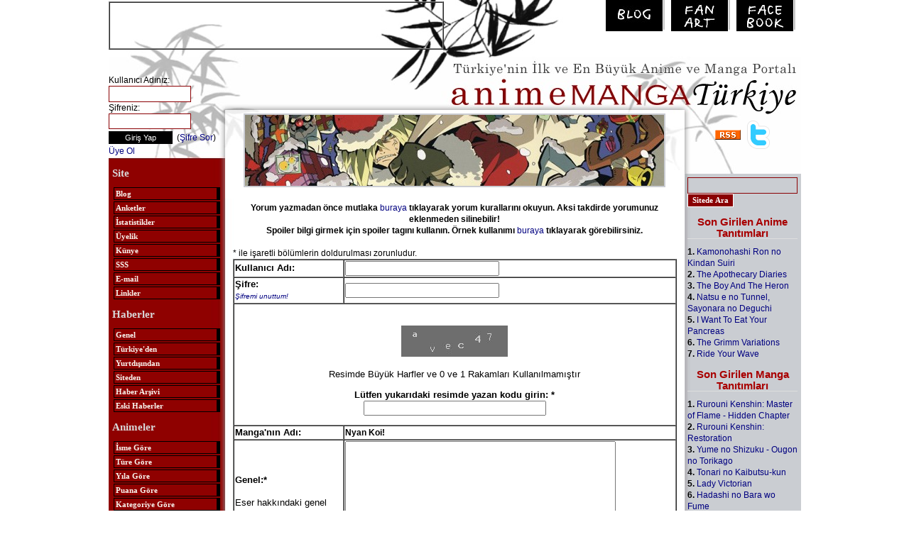

--- FILE ---
content_type: text/html; charset=windows-1254
request_url: https://www.anime.gen.tr/mangayorumgir.php?manga=872
body_size: 5473
content:
<!DOCTYPE html>
<HTML lang="tr"><HEAD>


<!-- Google tag (gtag.js) -->
<script async src="https://www.googletagmanager.com/gtag/js?id=G-FE4DK324KW"></script>
<script>
  window.dataLayer = window.dataLayer || [];
  function gtag(){dataLayer.push(arguments);}
  gtag('js', new Date());

  gtag('config', 'G-FE4DK324KW');
</script>


<META http-equiv=Content-Type content="text/html; charset=windows-1254">

<TITLE>Anime Manga Türkiye </TITLE>

 
    
   


<LINK href="diz/agtr.css" rel=stylesheet>

<link rel="alternate" type="application/rss+xml" title="Anime.GEN.TR Genel" href="http://www.anime.gen.tr/rss/genel.xml" />
<link rel="alternate" type="application/rss+xml" title="Anime.GEN.TR Haberler" href="http://www.anime.gen.tr/rss/haber.xml" />
<link rel="alternate" type="application/rss+xml" title="Anime.GEN.TR Anime Tanıtımları" href="http://www.anime.gen.tr/rss/animetanitim.xml" />
<link rel="alternate" type="application/rss+xml" title="Anime.GEN.TR Manga Tanıtımları" href="http://www.anime.gen.tr/rss/mangatanitim.xml" />
<link rel="alternate" type="application/rss+xml" title="Anime.GEN.TR Anime Yorumları" href="http://www.anime.gen.tr/rss/animeyorum.xml" />
<link rel="alternate" type="application/rss+xml" title="Anime.GEN.TR Manga Yorumları" href="http://www.anime.gen.tr/rss/mangayorum.xml" />

<script type="text/javascript">var addthis_config = {
		"data_track_clickback":true,
		ui_language: "tr"
			};</script>
			

 <SCRIPT LANGUAGE="JavaScript">

<!-- Begin
function trans(forma){

var URL=eval("document." + forma + ".sayfano.options[document." + forma + ".sayfano.selectedIndex].value")

window.location.href = URL;
}

function MM_jumpMenu(targ,selObj,restore){ //v3.0
 eval(targ+".location='"+selObj.options[selObj.selectedIndex].value+"'");
 if (restore) selObj.selectedIndex=0;
}

// End -->
</SCRIPT>
<script src="diz/dw_event.js" type="text/javascript"></script>
<script src="diz/dw_rotator.js" type="text/javascript"></script>
<script type="text/javascript">
var rotator1 = {
    path:   'diz/',
    id:   'r1',
    speed:  2000, // default 4500
    images: ["002.jpg", "003.jpg", "004.jpg", "005.jpg","006.jpg","001.jpg"],
    bTrans: true // ie win filter
}
function initRotator() {
    dw_Rotator.setup(rotator1);
}
dw_Event.add( window, 'load', initRotator);
</script>


<script language="JavaScript1.2" src="diz/msg.js"></script>
</HEAD>

 
<body scroll=auto>

<center>
<table width=975 cellpadding=0 cellspacing=0 border=0>

<tr>
<td valign=top width=975 height=80 background=diz/agt1.jpg>
<table width=970 height=65px cellpadding=0 cellspacing=0 border=0><tr>

<td valign=top width=475 height=65 style="padding-top:2px;">
<!--REKLAM Basla-->
<table cellpadding=0 cellspacing=0 border=1px><tr><td valign=top width=468 height=60><CENTER>
<script async src="https://pagead2.googlesyndication.com/pagead/js/adsbygoogle.js?client=ca-pub-7735503837606515"
     crossorigin="anonymous"></script>
<!-- 468x60, created 6/1/08 -->
<ins class="adsbygoogle"
     style="display:inline-block;width:468px;height:60px"
     data-ad-client="ca-pub-7735503837606515"
     data-ad-slot="2067888480"></ins>
<script>
     (adsbygoogle = window.adsbygoogle || []).push({});
</script>
</CENTER></td></tr></table>
<!--REKLAM Bit-->

</td><td valign=top>
<div align=right>
<a href="blog"><img src="diz/agtb.jpg" hspace=3 vspace=0 border=0></a>
<a href="http://animegentrfanart.deviantart.com"><img src="diz/agtfa.jpg" hspace=3 vspace=0 border=0></a>
<a href="https://www.facebook.com/groups/animegentr/"><img src="diz/agtfb.jpg" hspace=3 vspace=0 border=0></a>
</div>
</td></tr></table>
</td></tr><tr>
<td valign=top width=975 background=diz/agt0.jpg>
<table width=975 cellpadding=0 cellspacing=0 border=0><tr>
<td valign=top width=164 style="background-image:url(diz/agt2.jpg);background-repeat:no-repeat;padding-top:25px;">
     <form name="login_form" action="loginsite.php" method="post">
    
Kullanıcı Adınız: <br><input style="height:18px;width:110px;color:#000000;font-size:11px;font-family:verdana;background:#ffffff;border:1PT SOLID #8a0003;" name="user" maxlength="30" type="text">
<br>Şifreniz: <br><input style="height:18px;width:110px;color:#000000;font-size:11px;font-family:arial;background:#ffffff;border:1PT SOLID #8a0003;" name="passwd" maxlength="30" type="password">
<br><input name="submit" value="Giriş Yap" type="submit" style="height:18px;width:90px;color:#fff;font-size:11px;font-family:arial;background:#000000;border:0;margin-top:3px;margin-bottom:2px;"> 
&nbsp;(<a style="color:8a0003" href="sendpassword.php">Şifre Sor</a>)
<br><a style="color:8a0003" href="bb_register.php?mode=register">Üye Ol</a>
  <INPUT TYPE="HIDDEN" NAME="yer" VALUE="2">
 </form>


<center>
<TABLE cellSpacing=2 cellPadding=0 width=158 border=0>
 <TBODY>
 <TR>
 <TD width="158" style="color:#eee">
<h2>Site</h2>
<p>  <A class=m href="blog">Blog</A>
 <A class=m href="yaziliste.php?kategori=55">Anketler</A>
 <A class=m href="istatistik.php">İstatistikler</A>
 <A class=m href="bb_memberlist.php">Üyelik</A>
 <A class=m href="yazi.php?id=185">Künye</A>
 <A class=m href="yazi.php?id=61">SSS</A>
 <A class=m href="mailto:animegentr@gmail.com">E-mail</A>
 <A class=m href="yaziliste.php?kategori=60">Linkler</A>
<h2>Haberler</h2>
 <a class="m" href="http://www.anime.gen.tr">Genel</a>
 <a class="m" href="http://www.anime.gen.tr/?kategori=Turkiye">Türkiye'den</A>
 <a class="m" href="http://www.anime.gen.tr/?kategori=Dunya">Yurtdışından</A>
 <a class="m" href="http://www.anime.gen.tr/?kategori=Site">Siteden</A>
 <a class="m" href="haberlereski.php?">Haber Arşivi</A>
 <a class="m" href="yazi.php?id=128">Eski Haberler</A>

<h2> Animeler</h2>
 <a class="m" href="animeliste.php">İsme Göre</A>
 <a class="m" href="animeliste.php?siralama=tur">Türe Göre</A>
 <a class="m" href="animeliste.php?siralama=yil">Yıla Göre</A>
 <a class="m" href="siralama.php">Puana Göre</A>
 <a class="m" href="animeliste.php?siralama=kategori">Kategoriye Göre</A>
 <a class="m" href="animeliste.php?siralama=yeni">Yeni Yayımlanacaklar</A>
<h2> Mangalar</h2>
 <a class="m" href="mangaliste.php">İsme Göre</A>
 <a class="m" href="mangaliste.php?siralama=tur">Türe Göre</A>
 <a class="m" href="mangaliste.php?siralama=yil">Yıla Göre</A>
 <a class="m" href="mangasiralama.php">Puana Göre</A>
 <a class="m" href="mangaliste.php?siralama=yeni">Yeni Yayımlanacaklar</A>
<h2>Yazılar</h2>
 <a class="m" href="yaziliste.php?kategori=30">İncelemeler</A>
 <a class="m" href="yaziliste.php?kategori=10">Röportajlar</A>
 <a class="m" href="yaziliste.php?kategori=20">Detaylı Tanıtımlar</A>
 <a class="m" href="yaziliste.php?kategori=80">Kitap İncelemeleri</A>
 <a class="m" href="yaziliste.php?kategori=70">Etkinlikler</A>
 <a class="m" href="yaziliste.php?kategori=90">Yazışmalar</A>
 <a class="m" href="yaziliste.php?kategori=50">Diğer</A>
<h2> Çizim</h2>
 <a class="m" href="yaziliste.php?kategori=120">Julie Dillon'ın Dersleri</A>
 <a class="m" href="yaziliste.php?kategori=100">Patrick Shettlesworth 'ın Dersleri</A>

<p> <A class=m href="kisiliste.php">Kişiler</A>
<A class=m href="sirketliste.php">Şirketler</A>
</td></tr></table>
</center>
<p><center><a href="http://www.sailormoon.gen.tr"><img src="diz/sostr.jpg" border=0 hspace=0 vspace=0></a></center>

<p><center><!--REKLAM YERİ başlangıç-->
<!--REKLAM YERİ bitiş--></center>

&nbsp;
</td><td valign=top width=647 style="background-image:url(diz/agt3.jpg);background-repeat:no-repeat;padding-top:80px;">
<center><img id="r1" src="diz/001.jpg" style="border:2px solid #CACCD2"></center>

<br>
<TABLE WIDTH="627" BORDER="0" CELLPADDING="0" CELLSPACING="1" align="center"><TR>
<TD valign=top>

 











<SCRIPT LANGUAGE="JavaScript">

 <!--

var min=80;

function kelime(yazi,iyiyan,kotuyan,sonuc){


var fullStr = yazi.value + " ";
var initial_whitespace_rExp = /^[^A-Za-z0-9çÇğĞıİöÖşŞüÜ]+/gi;
var left_trimmedStr = fullStr.replace(initial_whitespace_rExp, "");
var non_alphanumerics_rExp = rExp = /[^A-Za-z0-9çÇğĞıİöÖşŞüÜ]+/gi;
var cleanedStr = left_trimmedStr.replace(non_alphanumerics_rExp, " ");
var splitString = cleanedStr.split(" ");
var word_count = splitString.length -1;
if (fullStr.length <2){word_count=0;}
var word_count1=word_count;



var fullStr = iyiyan.value + " ";
var initial_whitespace_rExp = /^[^A-Za-z0-9çÇğĞıİöÖşŞüÜ]+/gi;
var left_trimmedStr = fullStr.replace(initial_whitespace_rExp, "");
var non_alphanumerics_rExp = rExp = /[^A-Za-z0-9çÇğĞıİöÖşŞüÜ]+/gi;
var cleanedStr = left_trimmedStr.replace(non_alphanumerics_rExp, " ");
var splitString = cleanedStr.split(" ");
var word_count = splitString.length -1;
if (fullStr.length <2){word_count=0;}
var word_count2=word_count;



var fullStr = kotuyan.value + " ";
var initial_whitespace_rExp = /^[^A-Za-z0-9çÇğĞıİöÖşŞüÜ]+/gi;
var left_trimmedStr = fullStr.replace(initial_whitespace_rExp, "");
var non_alphanumerics_rExp = rExp = /[^A-Za-z0-9çÇğĞıİöÖşŞüÜ]+/gi;
var cleanedStr = left_trimmedStr.replace(non_alphanumerics_rExp, " ");
var splitString = cleanedStr.split(" ");
var word_count = splitString.length -1;
if (fullStr.length <2){word_count=0;}
var word_count3=word_count;




var fullStr = sonuc.value + " ";
var initial_whitespace_rExp = /^[^A-Za-z0-9çÇğĞıİöÖşŞüÜ]+/gi;
var left_trimmedStr = fullStr.replace(initial_whitespace_rExp, "");
var non_alphanumerics_rExp = rExp = /[^A-Za-z0-9çÇğĞıİöÖşŞüÜ]+/gi;
var cleanedStr = left_trimmedStr.replace(non_alphanumerics_rExp, " ");
var splitString = cleanedStr.split(" ");
var word_count = splitString.length -1;
if (fullStr.length <2){word_count=0;}
var word_count4=word_count;

var toplam=  word_count1+word_count2+word_count3+word_count4;

if (toplam<min){
alert("HATA: Yorum toplamda en az 80 kelime olmalıdır. Şu anda yaklaşık "+toplam+" kelime girilmiş");
return false
}
}



//-->
</script>







 <center><b>Yorum yazmadan önce mutlaka <a target="blank" href="yorumkural.html">buraya</a> tıklayarak yorum kurallarını okuyun.
           Aksi takdirde yorumunuz eklenmeden silinebilir! <br>
           Spoiler bilgi girmek için spoiler tagını kullanın. Örnek kullanımı <a target="blank" href="yorumkural.html">buraya</a> tıklayarak
           görebilirsiniz.
 </b> </center> <br>
    * ile işaretli bölümlerin doldurulması zorunludur.
 <FORM ACTION="?PHPSESSID=b1bbdict7mcshfsi7hhi3mmuv3" METHOD="POST" enctype="multipart/form-data" onsubmit="return kelime(this.yazi,this.iyiyan,this.kotuyan,this.sonuc)">

 <TABLE BORDER="1" CELLPADDING="1" CELLSPACING=0 ALIGN="CENTER" >

 <TR ALIGN="LEFT">
 <TD  BGCOLOR=""  width=25%><font size="2" face="sans-serif"><b>Kullanıcı Adı:<b></font></TD>
 <TD  BGCOLOR=""><font size="2" face="sans-serif">
<INPUT TYPE="TEXT" NAME="user_login" SIZE="25" MAXLENGTH="40" VALUE=""> 
 </font>
 </TD>
 </TR>

 <TR ALIGN="LEFT"> 
 <TD BGCOLOR="" width="25%"><font size="2" face="sans-serif"><b>Şifre:</b></font><BR> <font size="-2"><i><a href="sendpassword.php" target="_blank">Şifremi unuttum!</a></i></font></TD> 
 <TD BGCOLOR=""><INPUT TYPE="PASSWORD" NAME="password" SIZE="25" MAXLENGTH="25"></TD> 
 </TR> 


 <TR ALIGN="LEFT">
 <TD  BGCOLOR="" colspan="2"><font size=-1> 

<br>

<p align="center"><img src="img.php?PHPSESSID=b1bbdict7mcshfsi7hhi3mmuv3"> </p>
<p align="center">Resimde Büyük Harfler ve 0 ve 1 Rakamları Kullanılmamıştır </p>
 <p align="center"> <B>Lütfen yukarıdaki resimde yazan kodu girin: * </B> <br>
 <input name="imageverify" type="text" id="imageverify" size="30" />


 </font></TD>
 </TR>



 <TR ALIGN="LEFT">
 <TD  BGCOLOR="" width=25%><font size="2" face="sans-serif"><b>Manga'nın Adı:</b>

 </font></TD>
 <TD  BGCOLOR=""> <b>Nyan Koi! </b></TD>
 </TR>

 <TR ALIGN="LEFT">
 <TD  BGCOLOR="" width=25%><font size="2" face="sans-serif"><b>Genel:*</b>
 <br><br> Eser hakkındaki genel düşünceleriniz. Eserin konusunu yazmak zorunda değilsiniz. 

 </font></TD>
 <TD  BGCOLOR=""><TEXTAREA NAME="yazi" ROWS=12 COLS=45 WRAP="VIRTUAL"></TEXTAREA></TD>
 </TR>


 <TR ALIGN="LEFT">
 <TD  BGCOLOR="" width=25%><font size="2" face="sans-serif"><b>İyi Yanları:*</b>

 </font></TD>
 <TD  BGCOLOR=""><TEXTAREA NAME="iyiyan" ROWS=12 COLS=45 WRAP="VIRTUAL"></TEXTAREA></TD>
 </TR>


 <TR ALIGN="LEFT">
 <TD  BGCOLOR="" width=25%><font size="2" face="sans-serif"><b>Kötü Yanları:*</b>

 </font></TD>
 <TD  BGCOLOR=""><TEXTAREA NAME="kotuyan" ROWS=12 COLS=45 WRAP="VIRTUAL"></TEXTAREA></TD>
 </TR>


 <TR ALIGN="LEFT">
 <TD  BGCOLOR="" width=25%><font size="2" face="sans-serif"><b>Sonuç:*</b>

 </font></TD>
 <TD  BGCOLOR=""><TEXTAREA NAME="sonuc" ROWS=12 COLS=45 WRAP="VIRTUAL"></TEXTAREA></TD>
 </TR>

     
 <TR ALIGN="LEFT">
 <TD  BGCOLOR="" width=25%><font size="2" face="sans-serif"><b>Çizim Puanı:*</b>

 </font></TD>
 <TD  BGCOLOR=""> <select NAME="cizimpuan" >
<option value="10">10 (başyapıt)</option>
<option value="9">9 (mükemmel)</option>
<option value="8">8 (çok iyi)</option>
<option value="7">7 (iyi)</option>
<option value="6">6 (idare eder)</option>
<option value="5">5 (iyi sayılmaz)</option>
<option value="4">4 (zayıf)</option>
<option value="3">3 (kötü)</option>
<option value="2">2 (çok kötü)</option>
<option value="1">1 (berbat)</option></select>

</TD>
 </TR>



 <TR ALIGN="LEFT">
 <TD  BGCOLOR="" width=25%><font size="2" face="sans-serif"><b>Hikaye ve Anlatım Puanı:*</b>

 </font></TD>
 <TD  BGCOLOR=""> <select NAME="hikayepuan" >
<option value="10">10 (başyapıt)</option>
<option value="9">9 (mükemmel)</option>
<option value="8">8 (çok iyi)</option>
<option value="7">7 (iyi)</option>
<option value="6">6 (idare eder)</option>
<option value="5">5 (iyi sayılmaz)</option>
<option value="4">4 (zayıf)</option>
<option value="3">3 (kötü)</option>
<option value="2">2 (çok kötü)</option>
<option value="1">1 (berbat)</option></select>

</TD>
 </TR>


 <TR ALIGN="LEFT">
 <TD  BGCOLOR="" width=25%><font size="2" face="sans-serif"><b>Karakter Puanı:*</b>

 </font></TD>
 <TD  BGCOLOR=""> <select NAME="karakterpuan" >
<option value="10">10 (başyapıt)</option>
<option value="9">9 (mükemmel)</option>
<option value="8">8 (çok iyi)</option>
<option value="7">7 (iyi)</option>
<option value="6">6 (idare eder)</option>
<option value="5">5 (iyi sayılmaz)</option>
<option value="4">4 (zayıf)</option>
<option value="3">3 (kötü)</option>
<option value="2">2 (çok kötü)</option>
<option value="1">1 (berbat)</option></select>

</TD>
 </TR>


 <TR ALIGN="LEFT">
 <TD  BGCOLOR="" width=25%><font size="2" face="sans-serif"><b>Tasarım Puanı:*</b>

 </font></TD>
 <TD  BGCOLOR=""> <select NAME="tasarimpuan" >
<option value="10">10 (başyapıt)</option>
<option value="9">9 (mükemmel)</option>
<option value="8">8 (çok iyi)</option>
<option value="7">7 (iyi)</option>
<option value="6">6 (idare eder)</option>
<option value="5">5 (iyi sayılmaz)</option>
<option value="4">4 (zayıf)</option>
<option value="3">3 (kötü)</option>
<option value="2">2 (çok kötü)</option>
<option value="1">1 (berbat)</option></select>

</TD>
 </TR>



 <TR ALIGN="LEFT">
 <TD  BGCOLOR="" width=25%><font size="2" face="sans-serif"><b>Okunabilirlilik Puanı:*</b>

 </font></TD>
 <TD  BGCOLOR=""> <select NAME="eglencepuan" >
<option value="10">10 (başyapıt)</option>
<option value="9">9 (mükemmel)</option>
<option value="8">8 (çok iyi)</option>
<option value="7">7 (iyi)</option>
<option value="6">6 (idare eder)</option>
<option value="5">5 (iyi sayılmaz)</option>
<option value="4">4 (zayıf)</option>
<option value="3">3 (kötü)</option>
<option value="2">2 (çok kötü)</option>
<option value="1">1 (berbat)</option></select>

</TD>
 </TR>












 </TABLE>
 <br><br><INPUT TYPE="HIDDEN" NAME="manga" VALUE="872">
 <center><INPUT TYPE="SUBMIT" NAME="submit" VALUE="Gönder" > </center> <br>
</FORM>






 



</td></tr></table>
</td>
<td valign=top width=164 style="background-image:url(diz/agt4.jpg);background-repeat:no-repeat;padding-top:90px;">
<center>
<table cellpadding=0 cellspacing=0 border=0 width=150><tr><td valign=top width=150 style="color:#000">
<div style="text-align:center"><a href="http://www.anime.gen.tr/yazi.php?id=142"><img  style="vertical-align:middle" src="diz/rss.gif" border=0 width=36 height=14></a>&nbsp;&nbsp;&nbsp;<a href="http://twitter.com/animegentr"><img style="vertical-align:middle" src="diz/t_logo.png" border=0 width=32 height=40></a></div>
<p>&nbsp;<p>
<form name="login_form" action="ara.php?" method="post">
<input style="height:18px;width:150px;color:#000000;background-color:transparent;padding:1px;font-size:11px;font-family:arial;border:1PT SOLID #8a0003;" name="aranacak" maxlength="30" type="text">
<input name="subm" value="Sitede Ara" type="submit" style="height:19px;color:#ffffff;font-size:11px;font-weight:bold;font-family:verdana;background-color:#8a0003;border:1px solid #fff;"> 
 </form>

<p><h1>Son Girilen Anime Tanıtımları</h1>

 <b>1.</b> <a href="animetanitim.php?id=2578" >Kamonohashi Ron no Kindan Suiri</a> <br>
  <b>2.</b> <a href="animetanitim.php?id=2577" >The Apothecary Diaries</a> <br>
  <b>3.</b> <a href="animetanitim.php?id=2566" >The Boy And The Heron</a> <br>
  <b>4.</b> <a href="animetanitim.php?id=2570" >Natsu e no Tunnel, Sayonara no Deguchi</a> <br>
  <b>5.</b> <a href="animetanitim.php?id=2567" >I Want To Eat Your Pancreas</a> <br>
  <b>6.</b> <a href="animetanitim.php?id=2576" >The Grimm Variations</a> <br>
  <b>7.</b> <a href="animetanitim.php?id=2569" >Ride Your Wave</a> <br>
 
<p><h1>Son Girilen Manga Tanıtımları</h1>
 <b>1.</b> <a href="mangatanitim.php?id=949" >Rurouni Kenshin: Master of Flame - Hidden Chapter</a> <br>
  <b>2.</b> <a href="mangatanitim.php?id=951" >Rurouni Kenshin: Restoration</a> <br>
  <b>3.</b> <a href="mangatanitim.php?id=950" >Yume no Shizuku - Ougon no Torikago</a> <br>
  <b>4.</b> <a href="mangatanitim.php?id=948" >Tonari no Kaibutsu-kun</a> <br>
  <b>5.</b> <a href="mangatanitim.php?id=947" >Lady Victorian</a> <br>
  <b>6.</b> <a href="mangatanitim.php?id=946" >Hadashi no Bara wo Fume</a> <br>
  <b>7.</b> <a href="mangatanitim.php?id=940" >Anne no Aijou</a> <br>
    

<p><h1> En Son Yorum Girilmiş Animeler</h1>
 <b>1.</b> <a href="animetanitim.php?id=2577" >The Apothecary Diaries</a> <br>
  <b>2.</b> <a href="animetanitim.php?id=680" >Koko wa Green Wood</a> <br>
  <b>3.</b> <a href="animetanitim.php?id=1578" >Clannad After Story</a> <br>
  <b>4.</b> <a href="animetanitim.php?id=1732" >Fullmetal Alchemist 2</a> <br>
  <b>5.</b> <a href="animetanitim.php?id=2304" >Steins Gate</a> <br>
  <b>6.</b> <a href="animetanitim.php?id=891" >Death Note</a> <br>
  <b>7.</b> <a href="animetanitim.php?id=1205" >Baccano!</a> <br>
 <p><h1>  En Son Yorum Girilmiş Mangalar</h1>
 <b>1.</b> <a href="mangatanitim.php?id=824" >Steel Ball Run</a> <br>
  <b>2.</b> <a href="mangatanitim.php?id=823" >Stone Ocean</a> <br>
  <b>3.</b> <a href="mangatanitim.php?id=310" >Death Note</a> <br>
  <b>4.</b> <a href="mangatanitim.php?id=824" >Steel Ball Run</a> <br>
  <b>5.</b> <a href="mangatanitim.php?id=322" >Berserk</a> <br>
  <b>6.</b> <a href="mangatanitim.php?id=925" >Kaichou Wa Maid-sama!</a> <br>
  <b>7.</b> <a href="mangatanitim.php?id=795" >NANA</a> <br>
   
<!--REKLAM YERİ başlangıç-->
<table cellpadding=0 cellspacing=0 ><tr><td valign=top width=125 height=125 style="background-color:#fff;border:0px solid #000">
<script async src="https://pagead2.googlesyndication.com/pagead/js/adsbygoogle.js?client=ca-pub-7735503837606515"
     crossorigin="anonymous"></script>
<!-- 125x125, created 11/4/08 -->
<ins class="adsbygoogle"
     style="display:inline-block;width:125px;height:125px"
     data-ad-client="ca-pub-7735503837606515"
     data-ad-slot="3354441648"></ins>
<script>
     (adsbygoogle = window.adsbygoogle || []).push({});
</script>
</td></tr></table>
<!--REKLAM YERİ bitiş-->

</td></tr></table>
</center>
</td>
</tr></table>
</td></tr><tr>
<td valign=top width=975 style="background-image:url(diz/agt5.jpg);background-repeat:no-repeat;padding:5px;">
<p>&nbsp;
<p><div align=center>Copyright © 2000 - 2025 Anime.GEN.TR</div>
<p><center>





<!--REKLAM YERİ başlangıç-->
<table cellpadding=0 cellspacing=0  border=1px><tr><td valign=top width=728 height=90 bgcolor=#ffffff><CENTER>
<script async src="https://pagead2.googlesyndication.com/pagead/js/adsbygoogle.js?client=ca-pub-7735503837606515"
     crossorigin="anonymous"></script>
<!-- 728x90, created 11/4/08 -->
<ins class="adsbygoogle"
     style="display:inline-block;width:728px;height:90px"
     data-ad-client="ca-pub-7735503837606515"
     data-ad-slot="8506223713"></ins>
<script>
     (adsbygoogle = window.adsbygoogle || []).push({});
</script>

                              </center>
                           </td>
                        </tr>
                     </table>
                     <!--REKLAM YERİ bitiş-->
                  </center>
               </td>
            </tr>
         </table>
      </center>


 
 

</body></html>










--- FILE ---
content_type: text/html; charset=utf-8
request_url: https://www.google.com/recaptcha/api2/aframe
body_size: 264
content:
<!DOCTYPE HTML><html><head><meta http-equiv="content-type" content="text/html; charset=UTF-8"></head><body><script nonce="lH9Um72Jh10DU1RJsblmHg">/** Anti-fraud and anti-abuse applications only. See google.com/recaptcha */ try{var clients={'sodar':'https://pagead2.googlesyndication.com/pagead/sodar?'};window.addEventListener("message",function(a){try{if(a.source===window.parent){var b=JSON.parse(a.data);var c=clients[b['id']];if(c){var d=document.createElement('img');d.src=c+b['params']+'&rc='+(localStorage.getItem("rc::a")?sessionStorage.getItem("rc::b"):"");window.document.body.appendChild(d);sessionStorage.setItem("rc::e",parseInt(sessionStorage.getItem("rc::e")||0)+1);localStorage.setItem("rc::h",'1765017681231');}}}catch(b){}});window.parent.postMessage("_grecaptcha_ready", "*");}catch(b){}</script></body></html>

--- FILE ---
content_type: text/css
request_url: https://www.anime.gen.tr/diz/agtr.css
body_size: 1061
content:
A:link {
	FONT-WEIGHT: normal; COLOR: #000080; TEXT-DECORATION: none
}
A:visited {
	FONT-WEIGHT: normal; COLOR: #808080; TEXT-DECORATION: none
}
A:hover {
	FONT-WEIGHT: normal; COLOR: #080000; TEXT-DECORATION: none
}
A.m:link {
	BORDER-RIGHT: #000 5px solid; PADDING-RIGHT: 0px; BORDER-TOP: #000 1px solid; DISPLAY: block; PADDING-LEFT: 2px; FONT-WEIGHT: bold; FONT-SIZE: 11px; PADDING-BOTTOM: 0px; MARGIN: 2px; BORDER-LEFT: #000 1px solid; COLOR: #f9f7f0; PADDING-TOP: 0px; BORDER-BOTTOM: #000 1px solid; FONT-FAMILY: verdana; TEXT-ALIGN: left
}
A.m:visited {
	BORDER-RIGHT: #000 5px solid; PADDING-RIGHT: 0px; BORDER-TOP: #000 1px solid; DISPLAY: block; PADDING-LEFT: 2px; FONT-WEIGHT: bold; FONT-SIZE: 11px; PADDING-BOTTOM: 0px; MARGIN: 2px; BORDER-LEFT: #000 1px solid; COLOR: #f9f7f0; PADDING-TOP: 0px; BORDER-BOTTOM: #000 1px solid; FONT-FAMILY: verdana; TEXT-ALIGN: left
}
A.m:hover {
	BORDER-RIGHT: #d8d8d8 5px solid; PADDING-RIGHT: 0px; BORDER-TOP: #d8d8d8 1px solid; DISPLAY: block; PADDING-LEFT: 2px; FONT-WEIGHT: bold; FONT-SIZE: 11px; PADDING-BOTTOM: 0px; MARGIN: 2px; BORDER-LEFT: #d8d8d8 1px solid; COLOR: #bcbcbc; PADDING-TOP: 0px; BORDER-BOTTOM: #d8d8d8 1px solid; FONT-FAMILY: verdana; BACKGROUND-COLOR: #000000; TEXT-ALIGN: left
}
.tabs {
	BORDER-TOP: #cfd0d8 2px solid; MARGIN-TOP: 0px; Z-INDEX: 3; OVERFLOW: hidden; WIDTH: 100%
}
.tabs UL {
	PADDING-RIGHT: 0px; MARGIN: 0px; FONT: bold 11px Verdana; COLOR: #000; LIST-STYLE-TYPE: none
}
.tabs LI {
	PADDING-RIGHT: 7px; BORDER-TOP: 0px; DISPLAY: inline; PADDING-LEFT: 7px; FLOAT: right; MARGIN-BOTTOM: 10px; PADDING-BOTTOM: 5px; BORDER-LEFT: white 4px solid; COLOR: #000; PADDING-TOP: 5px; BACKGROUND-COLOR: #cfd0d8; TEXT-DECORATION: none
}
TABLE {
	FONT-SIZE: 12px; COLOR: #000000; LINE-HEIGHT: 16px; TEXT-ALIGN: left; font-face: arial
}
BODY {
	SCROLLBAR-FACE-COLOR: #ffffff; 
	FONT-SIZE: 11px; 
	BACKGROUND-ATTACHMENT: fixed; 
	MARGIN: 0px; 
	SCROLLBAR-HIGHLIGHT-COLOR: #000000; 
	SCROLLBAR-SHADOW-COLOR: #000000; 
	COLOR: #000000; 
	SCROLLBAR-3DLIGHT-COLOR: #ffffff; 
	LINE-HEIGHT: 16px; 
	SCROLLBAR-ARROW-COLOR: #000000; 
	SCROLLBAR-TRACK-COLOR: #ffffff; 
	BACKGROUND-REPEAT: no-repeat; 
	FONT-FAMILY: arial; 
	SCROLLBAR-DARKSHADOW-COLOR: #ffffff; 
	SCROLLBAR-BASE-COLOR: #ffffff; 
	TEXT-ALIGN: justify;
background-position:center top;
	background-repeat:no-repeat;


}


H1 {
	PADDING-RIGHT: 1px; PADDING-LEFT: 1px; FONT-SIZE: 15px; PADDING-BOTTOM: 1px; COLOR: #a80000; PADDING-TOP: 1px; BORDER-BOTTOM: #dedede 1px solid; HEIGHT: 30px; TEXT-ALIGN: center
}
H2 {
	FONT-WEIGHT: bold; FONT-SIZE: 15px; COLOR: #d8d8d8; FONT-FAMILY: verdana
}
H3 {
	FONT-WEIGHT: normal; FONT-SIZE: 20px; MARGIN-BOTTOM: 0px; COLOR: #ae0000; FONT-FAMILY: century gothic
}
H4 {
	FONT-WEIGHT: normal; FONT-SIZE: 14px; COLOR: #303030; FONT-FAMILY: century gothic
}
H5 {
	PADDING-RIGHT: 2px; BORDER-TOP: #252525 1px solid; PADDING-LEFT: 2px; PADDING-BOTTOM: 2px; MARGIN: 0px; FONT: 12px arial; COLOR: #535353; PADDING-TOP: 2px; TEXT-ALIGN: right
}

li  {
list-style-position: inside
    }


.genel { position:relative; overflow:hidden; }

.ust {width:975px;  margin:0px auto;  no-repeat; position:relative;}
.ust .orta {width:975px; padding:0px 0px 0px 0px;  position:relative; float:left; background-color:white;}



#sol_kolon {width:100%; position:absolute; left:-100%; top:0px; z-index:10000;}
#sol_kolon a {width:100%; height:10000px; text-indent:-9999px; display:block;}
#sag_kolon {width:100%; position:absolute; right:-100%; top:0px; z-index:10000;}
#sag_kolon a {width:100%; height:10000px; text-indent:-9999px; display:block;}

--- FILE ---
content_type: application/javascript
request_url: https://www.anime.gen.tr/diz/dw_rotator.js
body_size: 2375
content:
/*************************************************************************
    This code is from Dynamic Web Coding at dyn-web.com
    Copyright 2001-2008 by Sharon Paine 
    See Terms of Use at www.dyn-web.com/business/terms.php
    regarding conditions under which you may use this code.
    This notice must be retained in the code as is!
    
    Version date: August 2008
    supports sequential and random rotation and IE win transition filter
    requires dw_event.js 2008 version
*************************************************************************/

// arguments: image id, rotation speed, path to images (optional), 
// new (optional) arguments: for transitions, mouse events and random rotation 
function dw_Rotator(id, speed, path, bTrans, bMouse, bRand) {
    var imgObj = document.getElementById(id); 
    if (!imgObj) { // in case name, not id attached to image
        imgObj = document.images[id];
        if (!imgObj) return;
        imgObj.id = id;
    }
    this.id = id; this.speed = speed || 4500; // default speed of rotation
    this.path = path || "";  this.bRand = bRand;
    this.ctr = 0; this.timer = 0; this.imgs = []; 
    this._setupLink(imgObj, bMouse);
    this.bTrans = bTrans && typeof imgObj.filters != 'undefined';
    var index = dw_Rotator.col.length; dw_Rotator.col[index] = this;
    this.animString = "dw_Rotator.col[" + index + "]";
}

dw_Rotator.col = []; // hold instances
dw_Rotator.resumeDelay = 400; // onmouseout resume rotation after delay

// mouse events pause/resume
dw_Rotator.prototype._setupLink = function(imgObj, bMouse) { 
    if ( imgObj.parentNode && imgObj.parentNode.tagName.toLowerCase() == 'a' ) {
        var parentLink = this.parentLink = imgObj.parentNode;
        if (bMouse) {
            dw_Event.add(parentLink, 'mouseover', dw_Rotator.pause);
            dw_Event.add(parentLink, 'mouseout', dw_Rotator.resume);
        }
    }
}

// so instance can be retrieved by id (as well as by looping through col)
dw_Rotator.getInstanceById = function(id) {
    var len = dw_Rotator.col.length, obj;
    for (var i=0; i<len; i++) {
        obj = dw_Rotator.col[i];
        if (obj.id && obj.id == id ) {
            return obj;
        }
    }
    return null;
}

dw_Rotator.prototype.on_rotate = function() {}

dw_Rotator.prototype.addImages = function() { // preloads images
    var img;
    for (var i=0; arguments[i]; i++) {
        img = new Image();
        img.src = this.path + arguments[i];
        this.imgs[this.imgs.length] = img;
    }
}

dw_Rotator.prototype.rotate = function() {
    clearTimeout(this.timer); this.timer = null;
    var imgObj = document.getElementById(this.id);
    if ( this.bRand ) {
        this.setRandomCtr();
    } else {
        if (this.ctr < this.imgs.length-1) this.ctr++;
        else this.ctr = 0;
    }
    if ( this.bTrans ) {
        this.doImageTrans(imgObj);
    } else {
        imgObj.src = this.imgs[this.ctr].src;
    }
    this.swapAlt(imgObj); this.prepAction(); this.on_rotate();
    this.timer = setTimeout( this.animString + ".rotate()", this.speed);   
}

dw_Rotator.prototype.setRandomCtr = function() {
    var i = 0, ctr;
    do { 
        ctr = Math.floor( Math.random() * this.imgs.length );
        i++; 
    } while ( ctr == this.ctr && i < 6 )// repeat attempts to get new image, if necessary
    this.ctr = ctr;
}

dw_Rotator.prototype.doImageTrans = function(imgObj) {
    imgObj.style.filter = 'blendTrans(duration=1)';
    if (imgObj.filters.blendTrans) imgObj.filters.blendTrans.Apply();
    imgObj.src = this.imgs[this.ctr].src;
    imgObj.filters.blendTrans.Play(); 
}

dw_Rotator.prototype.swapAlt = function(imgObj) {
    if ( !imgObj.setAttribute ) return;
    if ( this.alt && this.alt[this.ctr] ) {
        imgObj.setAttribute('alt', this.alt[this.ctr]);
    }
    if ( this.title && this.title[this.ctr] ) {
        imgObj.setAttribute('title', this.title[this.ctr]);
    }
}

dw_Rotator.prototype.prepAction = function() {
    if ( this.actions && this.parentLink && this.actions[this.ctr] ) {
        if ( typeof this.actions[this.ctr] == 'string' ) {
            this.parentLink.href = this.actions[this.ctr];
        } else if ( typeof this.actions[this.ctr] == 'function' ) {
            // to execute function when linked image clicked 
            // passes id used to uniquely identify instance  
            // retrieve it using the dw_Rotator.getInstanceById function 
            // so any property of the instance could be obtained for use in the function 
            var id = this.id;
            this.parentLink.href = "javascript: void " + this.actions[this.ctr] + "('" + id + "')";
        } 
    }
}

dw_Rotator.prototype.showCaption = function() {
    if ( this.captions && this.captionId ) {
        var el = document.getElementById( this.captionId );
        if ( el && this.captions[this.ctr] ) {
            el.innerHTML = this.captions[this.ctr];
        }
    }
}

// Start rotation for all instances 
dw_Rotator.start = function() {
    var len = dw_Rotator.col.length, obj;
    for (var i=0; i<len; i++) {
        obj = dw_Rotator.col[i];
        if (obj && obj.id ) 
            obj.timer = setTimeout( obj.animString + ".rotate()", obj.speed);
    }
}

// Stop rotation for all instances 
dw_Rotator.stop = function() {
    var len = dw_Rotator.col.length, obj;
    for (var i=0; i<len; i++) {
        obj = dw_Rotator.col[i];
        if (obj ) { clearTimeout(obj.timer); obj.timer = null; }
    }
}

// for stopping/starting (onmouseover/out)
dw_Rotator.pause = function(e) {	
    e = dw_Event.DOMit(e);
    var id = e.target.id;
    var obj = dw_Rotator.getInstanceById(id);
    if ( obj ) { clearTimeout( obj.timer ); obj.timer = null; }
}

dw_Rotator.resume = function(e) {
    e = dw_Event.DOMit(e);
    var id = e.target.id;
    var obj = dw_Rotator.getInstanceById(id);
    if ( obj && obj.id ) {
        obj.timer = setTimeout( obj.animString + ".rotate()", dw_Rotator.resumeDelay );
    }
}

// calls constructor, addImages, adds actions, etc.
dw_Rotator.setup = function () {
    if (!document.getElementById) return;
    var i, j, rObj, r, imgAr, len;
    for (i=0; arguments[i]; i++) {
        rObj = arguments[i];
        r = new dw_Rotator(rObj.id, rObj.speed, rObj.path, rObj.bTrans, rObj.bMouse, rObj.bRand);
        try {
            imgAr = rObj.images; len = imgAr.length;
            for (j=0; j<len; j++) { r.addImages( imgAr[j] ); }
            if( rObj.num ) r.ctr = rObj.num; // for seq after random selection
            if ( rObj.actions && rObj.actions.length == len ) {
                r.addProp('actions', rObj.actions);
            }
            if ( rObj.alt && rObj.alt.length == len ) {
                r.addProp('alt', rObj.alt);
            }
            if ( rObj.title && rObj.title.length == len ) {
                r.addProp('title', rObj.title);
            }
            if ( rObj.captions ) {
                r.addProp('captions', rObj.captions);
                r.captionId = rObj.captionId;
                dw_Rotator.addRotateEvent(r, function (id) { 
                    return function() { dw_Rotator.getInstanceById(id).showCaption(); }
                }(rObj.id) ); // see Crockford js good parts pg 39
            }
        } catch (e) { 
            //alert(e.message); 
        }
    }
    dw_Rotator.start();
}

// add to on_rotate for specified instance (r)
// see usage above for captions
dw_Rotator.addRotateEvent = function( r, fp ) {
    var old_on_rotate = r.on_rotate;
    r.on_rotate = function() { old_on_rotate(); fp(); }
}

// for adding actions, alt, title
dw_Rotator.prototype.addProp = function(prop, ar) {
    if ( !this[prop] ) {
        this[prop] = [];
    }
    var len = ar.length; 
    for (var i=0; i < len; i++) {
        this[prop][ this[prop].length ] = ar[i]; 
    }
}


--- FILE ---
content_type: application/javascript
request_url: https://www.anime.gen.tr/diz/msg.js
body_size: 825
content:

var osd = "   "
osd +="Anime Manga Türkiye ... anime.gen.tr  ";
osd +="  ";
osd +="          ";
var timer;
var msg = "";
function scrollMaster () {
msg = customDateSpring(new Date())
clearTimeout(timer)
msg += " " + showtime() + " " + osd
for (var i= 0; i < 0; i++){
msg = " " + msg;
}
scrollMe()
}
function scrollMe(){
window.status = msg;
msg = msg.substring(0, msg.length) + msg.substring(0,0);
timer = setTimeout("scrollMe()", 50);
}
function showtime (){
var now = new Date();
var hours= now.getHours();
var minutes= now.getMinutes();
var seconds= now.getSeconds();
var months= now.getMonth();
var dates= now.getDate();
var years= now.getYear();
var timeValue = ""
timeValue += ((months >9) ? "" : " ")
timeValue += ((dates >9) ? "" : " ")
timeValue = ( months +1)

timeValue +="/"+ dates
timeValue +="/"+  years
var ap=""
if (hours == 12) {
ap = ""
}
if (hours == 0) {
hours = 12
}
if(hours >= 13){
hours -= 12;
ap="P.M."
}
var timeValue2 = " " + hours
timeValue2 += ((minutes < 10) ? ":0":":") + minutes + "  |  " + ap
return timeValue2;
}
function MakeArray(n) {
this.length = n
return this
}
monthNames = new MakeArray(12)
monthNames[1] = "Ocak"
monthNames[2] = "Şubat"
monthNames[3] = "Mart"
monthNames[4] = "Nisan"
monthNames[5] = "Mayıs"
monthNames[6] = "Haziran"
monthNames[7] = "Temmuz"
monthNames[8] = "Ağustos"
monthNames[9] = "Eylül"
monthNames[10] = "Ekim"
monthNames[11] = "Kasım"
monthNames[12] = "Aralık"
daysNames = new MakeArray(7)
daysNames[1] = "Pazar"
daysNames[2] = "Pazartesi"
daysNames[3] = "Salı"
daysNames[4] = "Çarşamba"
daysNames[5] = "Perşembe"
daysNames[6] = "Cuma"
daysNames[7] = "Cumartesi"
function customDateSpring(oneDate) {
var theDay = daysNames[oneDate.getDay() +1]
var theDate =oneDate.getDate()
var theMonth = monthNames[oneDate.getMonth() +1]
var dayth=""
if ((theDate == 1) || (theDate == 21) || (theDate == 31)) {
dayth="";
}
if ((theDate == 2) || (theDate ==22)) {
dayth="";
}
if ((theDate== 3) || (theDate  == 23)) {
dayth="";
}
return "......." + theDate + " " + theMonth + " , " + theDay +  " | "
}
scrollMaster();
